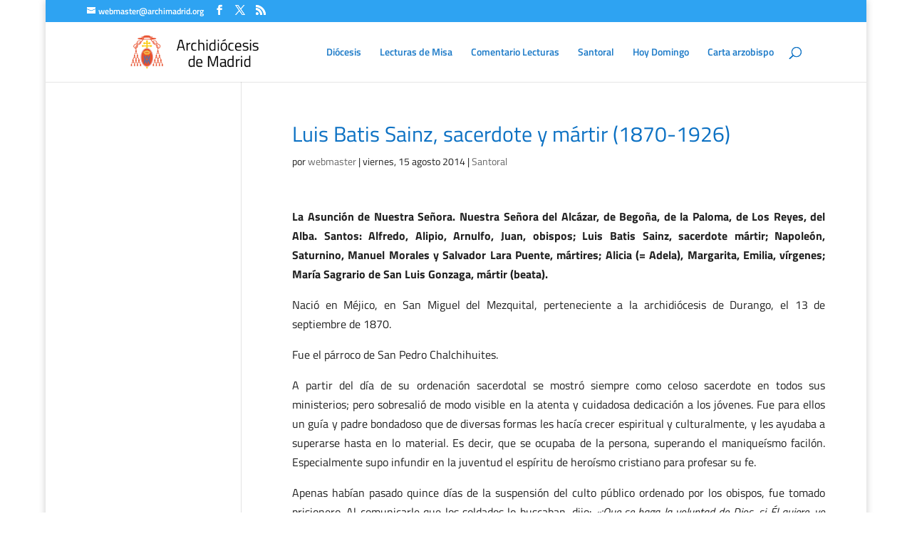

--- FILE ---
content_type: text/css
request_url: https://oracionyliturgia.archimadrid.org/wp-content/et-cache/global/et-divi-customizer-global.min.css?ver=1761744210
body_size: 9071
content:
body,.et_pb_column_1_2 .et_quote_content blockquote cite,.et_pb_column_1_2 .et_link_content a.et_link_main_url,.et_pb_column_1_3 .et_quote_content blockquote cite,.et_pb_column_3_8 .et_quote_content blockquote cite,.et_pb_column_1_4 .et_quote_content blockquote cite,.et_pb_blog_grid .et_quote_content blockquote cite,.et_pb_column_1_3 .et_link_content a.et_link_main_url,.et_pb_column_3_8 .et_link_content a.et_link_main_url,.et_pb_column_1_4 .et_link_content a.et_link_main_url,.et_pb_blog_grid .et_link_content a.et_link_main_url,body .et_pb_bg_layout_light .et_pb_post p,body .et_pb_bg_layout_dark .et_pb_post p{font-size:16px}.et_pb_slide_content,.et_pb_best_value{font-size:18px}body{color:#212121}h1,h2,h3,h4,h5,h6{color:#0c71c3}a{color:#0c71c3}.et_header_style_centered .mobile_nav .select_page,.et_header_style_split .mobile_nav .select_page,.et_nav_text_color_light #top-menu>li>a,.et_nav_text_color_dark #top-menu>li>a,#top-menu a,.et_mobile_menu li a,.et_nav_text_color_light .et_mobile_menu li a,.et_nav_text_color_dark .et_mobile_menu li a,#et_search_icon:before,.et_search_form_container input,span.et_close_search_field:after,#et-top-navigation .et-cart-info{color:rgba(12,113,195,0.94)}.et_search_form_container input::-moz-placeholder{color:rgba(12,113,195,0.94)}.et_search_form_container input::-webkit-input-placeholder{color:rgba(12,113,195,0.94)}.et_search_form_container input:-ms-input-placeholder{color:rgba(12,113,195,0.94)}#top-menu li.current-menu-ancestor>a,#top-menu li.current-menu-item>a,#top-menu li.current_page_item>a{color:#0c71c3}#footer-widgets .footer-widget li:before{top:10.6px}#footer-info{font-size:16px}@media only screen and (min-width:981px){.et_header_style_left #et-top-navigation,.et_header_style_split #et-top-navigation{padding:35px 0 0 0}.et_header_style_left #et-top-navigation nav>ul>li>a,.et_header_style_split #et-top-navigation nav>ul>li>a{padding-bottom:35px}.et_header_style_split .centered-inline-logo-wrap{width:70px;margin:-70px 0}.et_header_style_split .centered-inline-logo-wrap #logo{max-height:70px}.et_pb_svg_logo.et_header_style_split .centered-inline-logo-wrap #logo{height:70px}.et_header_style_centered #top-menu>li>a{padding-bottom:13px}.et_header_style_slide #et-top-navigation,.et_header_style_fullscreen #et-top-navigation{padding:26px 0 26px 0!important}.et_header_style_centered #main-header .logo_container{height:70px}#logo{max-height:56%}.et_pb_svg_logo #logo{height:56%}.et_header_style_centered.et_hide_primary_logo #main-header:not(.et-fixed-header) .logo_container,.et_header_style_centered.et_hide_fixed_logo #main-header.et-fixed-header .logo_container{height:12.6px}.et_header_style_left .et-fixed-header #et-top-navigation,.et_header_style_split .et-fixed-header #et-top-navigation{padding:27px 0 0 0}.et_header_style_left .et-fixed-header #et-top-navigation nav>ul>li>a,.et_header_style_split .et-fixed-header #et-top-navigation nav>ul>li>a{padding-bottom:27px}.et_header_style_centered header#main-header.et-fixed-header .logo_container{height:54px}.et_header_style_split #main-header.et-fixed-header .centered-inline-logo-wrap{width:54px;margin:-54px 0}.et_header_style_split .et-fixed-header .centered-inline-logo-wrap #logo{max-height:54px}.et_pb_svg_logo.et_header_style_split .et-fixed-header .centered-inline-logo-wrap #logo{height:54px}.et_header_style_slide .et-fixed-header #et-top-navigation,.et_header_style_fullscreen .et-fixed-header #et-top-navigation{padding:18px 0 18px 0!important}.et-fixed-header #top-menu a,.et-fixed-header #et_search_icon:before,.et-fixed-header #et_top_search .et-search-form input,.et-fixed-header .et_search_form_container input,.et-fixed-header .et_close_search_field:after,.et-fixed-header #et-top-navigation .et-cart-info{color:rgba(12,113,195,0.94)!important}.et-fixed-header .et_search_form_container input::-moz-placeholder{color:rgba(12,113,195,0.94)!important}.et-fixed-header .et_search_form_container input::-webkit-input-placeholder{color:rgba(12,113,195,0.94)!important}.et-fixed-header .et_search_form_container input:-ms-input-placeholder{color:rgba(12,113,195,0.94)!important}.et-fixed-header #top-menu li.current-menu-ancestor>a,.et-fixed-header #top-menu li.current-menu-item>a,.et-fixed-header #top-menu li.current_page_item>a{color:#0c71c3!important}}@media only screen and (min-width:1350px){.et_pb_row{padding:27px 0}.et_pb_section{padding:54px 0}.single.et_pb_pagebuilder_layout.et_full_width_page .et_post_meta_wrapper{padding-top:81px}.et_pb_fullwidth_section{padding:0}}	h1,h2,h3,h4,h5,h6{font-family:'Titillium Web',Helvetica,Arial,Lucida,sans-serif}body,input,textarea,select{font-family:'Titillium Web',Helvetica,Arial,Lucida,sans-serif}#top-header .container{font-family:'Titillium Web',Helvetica,Arial,Lucida,sans-serif}.Tit_Seccion_marron_Bi{color:#683e36;text-align:center;font-weight:700}.Tit_Negro_Cur{color:#000;font-style:oblique;font-weight:bold;text-align:left}.Tit_Lectura{color:#2570bb;font-weight:700}.Tit_Negro_Normal{color:#000;text-align:left;font-weight:bold}.Tit_Negro_Normal_grande{color:#000;text-align:left;font-weight:700;font-size:1.5em}.Texto{text-align:justify}.Firm_Negro_Normal{color:#000;font-weight:bold;font-size:10pt;text-align:right}.Firm_pie_Negro_Curs{color:#000;font-weight:bold;font-style:oblique;text-align:right}#Dpti-Tabla_Sug{padding:5px 15px;color:#000;background-color:#34767d}#Dpti-Tabla_Sug td{width:450px;border:solid 0 #B5B5B5;vertical-align:top;text-align:center;padding-right:5px;padding-left:5px;padding-top:2px;padding-bottom:2px}#Dpti-Tabla_Sug tbody{padding:0}#Dpti-Tabla_Sug h2{color:#000;font-size:16px;font-style:normal;font-weight:bold;text-align:center;padding:15px 0 0}#Dpti-Tabla_PalDio{background-color:#fff;border:2px groove #B5B5B5;width:660px}#Dpti-Tabla_PalDio td{width:220px;vertical-align:top;text-align:center;padding:5px 2px;border:3px groove #cecece}#Dpti-Tabla_PalDio tbody{padding:0}#Dpti-Tabla_PalDio h2{color:#4a5148;font-size:18px;font-style:italic;font-weight:bold;text-align:center;line-height:12px}#Dpti-Tabla-paraSem{padding:0;border-spacing:2px;border:1px outset silver}#Dpti-Tabla-paraSem td{width:450px;border:outset 1px #aeaeae;vertical-align:top;text-align:left;padding:2px 5px}#Dpti-Tabla-paraSem thead th{padding:2px 5px;border-spacing:2px;border:1px inset silver}#Dpti-Tabla-paraSem thead tr{background-color:#aeaeae;text-align:left;color:#000}#Dpti-Tabla-paraSem tfoot{background-color:#aeaeae}#Dpti-Tabla-paraSem tfoot tr{background-color:#aeaeae}#Dpti-Tabla-paraSem tbody{background-color:#ddd}#Dpti-Tabla-paraSem tbody tr{background-color:#ddd}#Dpti-Tabla-paraSem tbody tr.diaTit{background-color:#aeaeae;text-align:left;color:#000}#Dpti-Tabla-paraSem tbody tr.diaTex{color:#000;background-color:#ddd;font-weight:bold;font-style:italic}itbol{color:#000}bol{color:#545454}normal{text-decoration:none}.Tit_Seccion_marron_Bi{color:#683e36;text-align:center;font-weight:700}.Tit_Negro_Cur{color:#000;font-style:oblique;font-weight:bold;text-align:left}.Tit_Lectura{color:#2570bb;font-weight:700}.Tit_Negro_Normal{color:#000;text-align:left;font-weight:bold}.Tit_Negro_Normal_grande{color:#000;text-align:left;font-weight:700;font-size:1.5em}.Texto{text-align:justify}.Firm_Negro_Normal{color:#000;font-weight:bold;font-size:10pt;text-align:right}.Firm_pie_Negro_Curs{color:#000;font-weight:bold;font-style:oblique;text-align:right}#Dpti-Tabla_Sug{padding:5px 15px;color:#000;background-color:#34767d}#Dpti-Tabla_Sug td{width:450px;border:solid 0 #B5B5B5;vertical-align:top;text-align:center;padding-right:5px;padding-left:5px;padding-top:2px;padding-bottom:2px}#Dpti-Tabla_Sug tbody{padding:0}#Dpti-Tabla_Sug h2{color:#000;font-size:16px;font-style:normal;font-weight:bold;text-align:center;padding:15px 0 0}#Dpti-Tabla_PalDio{background-color:#fff;border:2px groove #B5B5B5;width:660px}#Dpti-Tabla_PalDio td{width:220px;vertical-align:top;text-align:center;padding:5px 2px;border:3px groove #cecece}#Dpti-Tabla_PalDio tbody{padding:0}#Dpti-Tabla_PalDio h2{color:#4a5148;font-size:18px;font-style:italic;font-weight:bold;text-align:center;line-height:12px}#Dpti-Tabla-paraSem{padding:0;border-spacing:2px;border:1px outset silver}#Dpti-Tabla-paraSem td{width:450px;border:outset 1px #aeaeae;vertical-align:top;text-align:left;padding:2px 5px}#Dpti-Tabla-paraSem thead th{padding:2px 5px;border-spacing:2px;border:1px inset silver}#Dpti-Tabla-paraSem thead tr{background-color:#aeaeae;text-align:left;color:#000}#Dpti-Tabla-paraSem tfoot{background-color:#aeaeae}#Dpti-Tabla-paraSem tfoot tr{background-color:#aeaeae}#Dpti-Tabla-paraSem tbody{background-color:#ddd}#Dpti-Tabla-paraSem tbody tr{background-color:#ddd}#Dpti-Tabla-paraSem tbody tr.diaTit{background-color:#aeaeae;text-align:left;color:#000}#Dpti-Tabla-paraSem tbody tr.diaTex{color:#000;background-color:#ddd;font-weight:bold;font-style:italic}itbol{color:#000}bol{color:#545454}normal{text-decoration:none}.srr-title{font-family:'Titillium Web',Helvetica,Arial,Lucida,sans-serif;color:#0c71c3;font-size:26px;font-weight:500}.srr-item{color:#666}.et_pb_gutters3 .et_pb_column_4_4 .et_pb_widget{width:90.875%}.single .post{padding-left:15px}